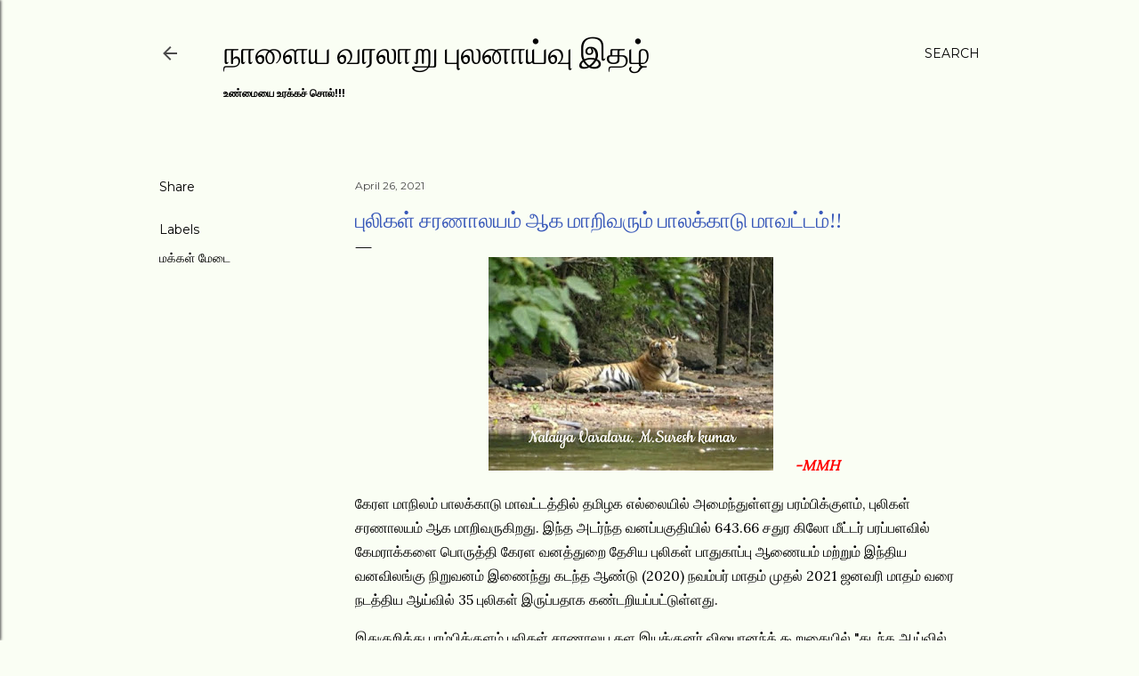

--- FILE ---
content_type: text/html; charset=utf-8
request_url: https://www.google.com/recaptcha/api2/aframe
body_size: 266
content:
<!DOCTYPE HTML><html><head><meta http-equiv="content-type" content="text/html; charset=UTF-8"></head><body><script nonce="Z1U0-9Dguyt8qKHTSpaHww">/** Anti-fraud and anti-abuse applications only. See google.com/recaptcha */ try{var clients={'sodar':'https://pagead2.googlesyndication.com/pagead/sodar?'};window.addEventListener("message",function(a){try{if(a.source===window.parent){var b=JSON.parse(a.data);var c=clients[b['id']];if(c){var d=document.createElement('img');d.src=c+b['params']+'&rc='+(localStorage.getItem("rc::a")?sessionStorage.getItem("rc::b"):"");window.document.body.appendChild(d);sessionStorage.setItem("rc::e",parseInt(sessionStorage.getItem("rc::e")||0)+1);localStorage.setItem("rc::h",'1769323171226');}}}catch(b){}});window.parent.postMessage("_grecaptcha_ready", "*");}catch(b){}</script></body></html>